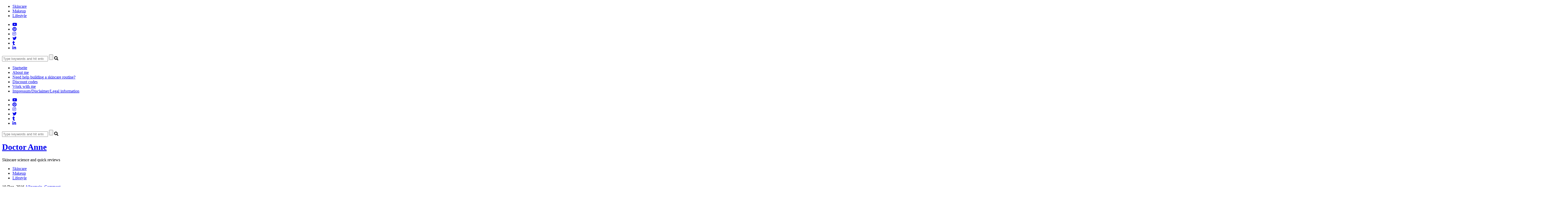

--- FILE ---
content_type: text/html; charset=UTF-8
request_url: https://www.web8.s114.goserver.host/dna-eye-renewal-science-and-doubts/
body_size: 21368
content:
<!DOCTYPE html>
<html lang="de">
<head>
<meta charset="UTF-8">
<meta name="viewport" content="width=device-width, initial-scale=1">
<link rel="profile" href="https://gmpg.org/xfn/11">
<link rel="pingback" href="https://www.doctoranne.de/xmlrpc.php">

<title>DNA Eye Renewal - Science and surprises - Doctor Anne</title>
<meta name='robots' content='max-image-preview:large' />
<link rel='dns-prefetch' href='//www.doctoranne.de' />
<link rel='dns-prefetch' href='//www.googletagmanager.com' />
<link rel='dns-prefetch' href='//fonts.googleapis.com' />
<link rel='dns-prefetch' href='//use.fontawesome.com' />
<link rel="alternate" type="application/rss+xml" title="Doctor Anne &raquo; Feed" href="https://www.doctoranne.de/feed/" />
<link rel="alternate" type="application/rss+xml" title="Doctor Anne &raquo; Kommentar-Feed" href="https://www.doctoranne.de/comments/feed/" />
<link rel="alternate" type="application/rss+xml" title="Doctor Anne &raquo; DNA Eye Renewal &#8211; Science and surprises-Kommentar-Feed" href="https://www.doctoranne.de/dna-eye-renewal-science-and-doubts/feed/" />
<link rel="alternate" title="oEmbed (JSON)" type="application/json+oembed" href="https://www.web8.s114.goserver.host/wp-json/oembed/1.0/embed?url=https%3A%2F%2Fwww.doctoranne.de%2Fdna-eye-renewal-science-and-doubts%2F" />
<link rel="alternate" title="oEmbed (XML)" type="text/xml+oembed" href="https://www.web8.s114.goserver.host/wp-json/oembed/1.0/embed?url=https%3A%2F%2Fwww.doctoranne.de%2Fdna-eye-renewal-science-and-doubts%2F&#038;format=xml" />
		<!-- This site uses the Google Analytics by ExactMetrics plugin v8.11.1 - Using Analytics tracking - https://www.exactmetrics.com/ -->
							<script src="//www.googletagmanager.com/gtag/js?id=G-2QW39JG6H2"  data-cfasync="false" data-wpfc-render="false" type="text/javascript" async></script>
			<script data-cfasync="false" data-wpfc-render="false" type="text/javascript">
				var em_version = '8.11.1';
				var em_track_user = true;
				var em_no_track_reason = '';
								var ExactMetricsDefaultLocations = {"page_location":"https:\/\/www.doctoranne.de\/dna-eye-renewal-science-and-doubts\/"};
								if ( typeof ExactMetricsPrivacyGuardFilter === 'function' ) {
					var ExactMetricsLocations = (typeof ExactMetricsExcludeQuery === 'object') ? ExactMetricsPrivacyGuardFilter( ExactMetricsExcludeQuery ) : ExactMetricsPrivacyGuardFilter( ExactMetricsDefaultLocations );
				} else {
					var ExactMetricsLocations = (typeof ExactMetricsExcludeQuery === 'object') ? ExactMetricsExcludeQuery : ExactMetricsDefaultLocations;
				}

								var disableStrs = [
										'ga-disable-G-2QW39JG6H2',
									];

				/* Function to detect opted out users */
				function __gtagTrackerIsOptedOut() {
					for (var index = 0; index < disableStrs.length; index++) {
						if (document.cookie.indexOf(disableStrs[index] + '=true') > -1) {
							return true;
						}
					}

					return false;
				}

				/* Disable tracking if the opt-out cookie exists. */
				if (__gtagTrackerIsOptedOut()) {
					for (var index = 0; index < disableStrs.length; index++) {
						window[disableStrs[index]] = true;
					}
				}

				/* Opt-out function */
				function __gtagTrackerOptout() {
					for (var index = 0; index < disableStrs.length; index++) {
						document.cookie = disableStrs[index] + '=true; expires=Thu, 31 Dec 2099 23:59:59 UTC; path=/';
						window[disableStrs[index]] = true;
					}
				}

				if ('undefined' === typeof gaOptout) {
					function gaOptout() {
						__gtagTrackerOptout();
					}
				}
								window.dataLayer = window.dataLayer || [];

				window.ExactMetricsDualTracker = {
					helpers: {},
					trackers: {},
				};
				if (em_track_user) {
					function __gtagDataLayer() {
						dataLayer.push(arguments);
					}

					function __gtagTracker(type, name, parameters) {
						if (!parameters) {
							parameters = {};
						}

						if (parameters.send_to) {
							__gtagDataLayer.apply(null, arguments);
							return;
						}

						if (type === 'event') {
														parameters.send_to = exactmetrics_frontend.v4_id;
							var hookName = name;
							if (typeof parameters['event_category'] !== 'undefined') {
								hookName = parameters['event_category'] + ':' + name;
							}

							if (typeof ExactMetricsDualTracker.trackers[hookName] !== 'undefined') {
								ExactMetricsDualTracker.trackers[hookName](parameters);
							} else {
								__gtagDataLayer('event', name, parameters);
							}
							
						} else {
							__gtagDataLayer.apply(null, arguments);
						}
					}

					__gtagTracker('js', new Date());
					__gtagTracker('set', {
						'developer_id.dNDMyYj': true,
											});
					if ( ExactMetricsLocations.page_location ) {
						__gtagTracker('set', ExactMetricsLocations);
					}
										__gtagTracker('config', 'G-2QW39JG6H2', {"forceSSL":"true","anonymize_ip":"true"} );
										window.gtag = __gtagTracker;										(function () {
						/* https://developers.google.com/analytics/devguides/collection/analyticsjs/ */
						/* ga and __gaTracker compatibility shim. */
						var noopfn = function () {
							return null;
						};
						var newtracker = function () {
							return new Tracker();
						};
						var Tracker = function () {
							return null;
						};
						var p = Tracker.prototype;
						p.get = noopfn;
						p.set = noopfn;
						p.send = function () {
							var args = Array.prototype.slice.call(arguments);
							args.unshift('send');
							__gaTracker.apply(null, args);
						};
						var __gaTracker = function () {
							var len = arguments.length;
							if (len === 0) {
								return;
							}
							var f = arguments[len - 1];
							if (typeof f !== 'object' || f === null || typeof f.hitCallback !== 'function') {
								if ('send' === arguments[0]) {
									var hitConverted, hitObject = false, action;
									if ('event' === arguments[1]) {
										if ('undefined' !== typeof arguments[3]) {
											hitObject = {
												'eventAction': arguments[3],
												'eventCategory': arguments[2],
												'eventLabel': arguments[4],
												'value': arguments[5] ? arguments[5] : 1,
											}
										}
									}
									if ('pageview' === arguments[1]) {
										if ('undefined' !== typeof arguments[2]) {
											hitObject = {
												'eventAction': 'page_view',
												'page_path': arguments[2],
											}
										}
									}
									if (typeof arguments[2] === 'object') {
										hitObject = arguments[2];
									}
									if (typeof arguments[5] === 'object') {
										Object.assign(hitObject, arguments[5]);
									}
									if ('undefined' !== typeof arguments[1].hitType) {
										hitObject = arguments[1];
										if ('pageview' === hitObject.hitType) {
											hitObject.eventAction = 'page_view';
										}
									}
									if (hitObject) {
										action = 'timing' === arguments[1].hitType ? 'timing_complete' : hitObject.eventAction;
										hitConverted = mapArgs(hitObject);
										__gtagTracker('event', action, hitConverted);
									}
								}
								return;
							}

							function mapArgs(args) {
								var arg, hit = {};
								var gaMap = {
									'eventCategory': 'event_category',
									'eventAction': 'event_action',
									'eventLabel': 'event_label',
									'eventValue': 'event_value',
									'nonInteraction': 'non_interaction',
									'timingCategory': 'event_category',
									'timingVar': 'name',
									'timingValue': 'value',
									'timingLabel': 'event_label',
									'page': 'page_path',
									'location': 'page_location',
									'title': 'page_title',
									'referrer' : 'page_referrer',
								};
								for (arg in args) {
																		if (!(!args.hasOwnProperty(arg) || !gaMap.hasOwnProperty(arg))) {
										hit[gaMap[arg]] = args[arg];
									} else {
										hit[arg] = args[arg];
									}
								}
								return hit;
							}

							try {
								f.hitCallback();
							} catch (ex) {
							}
						};
						__gaTracker.create = newtracker;
						__gaTracker.getByName = newtracker;
						__gaTracker.getAll = function () {
							return [];
						};
						__gaTracker.remove = noopfn;
						__gaTracker.loaded = true;
						window['__gaTracker'] = __gaTracker;
					})();
									} else {
										console.log("");
					(function () {
						function __gtagTracker() {
							return null;
						}

						window['__gtagTracker'] = __gtagTracker;
						window['gtag'] = __gtagTracker;
					})();
									}
			</script>
							<!-- / Google Analytics by ExactMetrics -->
		<!-- www.doctoranne.de is managing ads with Advanced Ads 2.0.16 – https://wpadvancedads.com/ --><script id="docto-ready">
			window.advanced_ads_ready=function(e,a){a=a||"complete";var d=function(e){return"interactive"===a?"loading"!==e:"complete"===e};d(document.readyState)?e():document.addEventListener("readystatechange",(function(a){d(a.target.readyState)&&e()}),{once:"interactive"===a})},window.advanced_ads_ready_queue=window.advanced_ads_ready_queue||[];		</script>
		<style id='wp-img-auto-sizes-contain-inline-css' type='text/css'>
img:is([sizes=auto i],[sizes^="auto," i]){contain-intrinsic-size:3000px 1500px}
/*# sourceURL=wp-img-auto-sizes-contain-inline-css */
</style>
<link rel='stylesheet' id='sbi_styles-css' href='https://www.doctoranne.de/wp-content/plugins/instagram-feed/css/sbi-styles.min.css?ver=6.10.0' type='text/css' media='all' />
<style id='wp-emoji-styles-inline-css' type='text/css'>

	img.wp-smiley, img.emoji {
		display: inline !important;
		border: none !important;
		box-shadow: none !important;
		height: 1em !important;
		width: 1em !important;
		margin: 0 0.07em !important;
		vertical-align: -0.1em !important;
		background: none !important;
		padding: 0 !important;
	}
/*# sourceURL=wp-emoji-styles-inline-css */
</style>
<style id='wp-block-library-inline-css' type='text/css'>
:root{--wp-block-synced-color:#7a00df;--wp-block-synced-color--rgb:122,0,223;--wp-bound-block-color:var(--wp-block-synced-color);--wp-editor-canvas-background:#ddd;--wp-admin-theme-color:#007cba;--wp-admin-theme-color--rgb:0,124,186;--wp-admin-theme-color-darker-10:#006ba1;--wp-admin-theme-color-darker-10--rgb:0,107,160.5;--wp-admin-theme-color-darker-20:#005a87;--wp-admin-theme-color-darker-20--rgb:0,90,135;--wp-admin-border-width-focus:2px}@media (min-resolution:192dpi){:root{--wp-admin-border-width-focus:1.5px}}.wp-element-button{cursor:pointer}:root .has-very-light-gray-background-color{background-color:#eee}:root .has-very-dark-gray-background-color{background-color:#313131}:root .has-very-light-gray-color{color:#eee}:root .has-very-dark-gray-color{color:#313131}:root .has-vivid-green-cyan-to-vivid-cyan-blue-gradient-background{background:linear-gradient(135deg,#00d084,#0693e3)}:root .has-purple-crush-gradient-background{background:linear-gradient(135deg,#34e2e4,#4721fb 50%,#ab1dfe)}:root .has-hazy-dawn-gradient-background{background:linear-gradient(135deg,#faaca8,#dad0ec)}:root .has-subdued-olive-gradient-background{background:linear-gradient(135deg,#fafae1,#67a671)}:root .has-atomic-cream-gradient-background{background:linear-gradient(135deg,#fdd79a,#004a59)}:root .has-nightshade-gradient-background{background:linear-gradient(135deg,#330968,#31cdcf)}:root .has-midnight-gradient-background{background:linear-gradient(135deg,#020381,#2874fc)}:root{--wp--preset--font-size--normal:16px;--wp--preset--font-size--huge:42px}.has-regular-font-size{font-size:1em}.has-larger-font-size{font-size:2.625em}.has-normal-font-size{font-size:var(--wp--preset--font-size--normal)}.has-huge-font-size{font-size:var(--wp--preset--font-size--huge)}.has-text-align-center{text-align:center}.has-text-align-left{text-align:left}.has-text-align-right{text-align:right}.has-fit-text{white-space:nowrap!important}#end-resizable-editor-section{display:none}.aligncenter{clear:both}.items-justified-left{justify-content:flex-start}.items-justified-center{justify-content:center}.items-justified-right{justify-content:flex-end}.items-justified-space-between{justify-content:space-between}.screen-reader-text{border:0;clip-path:inset(50%);height:1px;margin:-1px;overflow:hidden;padding:0;position:absolute;width:1px;word-wrap:normal!important}.screen-reader-text:focus{background-color:#ddd;clip-path:none;color:#444;display:block;font-size:1em;height:auto;left:5px;line-height:normal;padding:15px 23px 14px;text-decoration:none;top:5px;width:auto;z-index:100000}html :where(.has-border-color){border-style:solid}html :where([style*=border-top-color]){border-top-style:solid}html :where([style*=border-right-color]){border-right-style:solid}html :where([style*=border-bottom-color]){border-bottom-style:solid}html :where([style*=border-left-color]){border-left-style:solid}html :where([style*=border-width]){border-style:solid}html :where([style*=border-top-width]){border-top-style:solid}html :where([style*=border-right-width]){border-right-style:solid}html :where([style*=border-bottom-width]){border-bottom-style:solid}html :where([style*=border-left-width]){border-left-style:solid}html :where(img[class*=wp-image-]){height:auto;max-width:100%}:where(figure){margin:0 0 1em}html :where(.is-position-sticky){--wp-admin--admin-bar--position-offset:var(--wp-admin--admin-bar--height,0px)}@media screen and (max-width:600px){html :where(.is-position-sticky){--wp-admin--admin-bar--position-offset:0px}}

/*# sourceURL=wp-block-library-inline-css */
</style><style id='global-styles-inline-css' type='text/css'>
:root{--wp--preset--aspect-ratio--square: 1;--wp--preset--aspect-ratio--4-3: 4/3;--wp--preset--aspect-ratio--3-4: 3/4;--wp--preset--aspect-ratio--3-2: 3/2;--wp--preset--aspect-ratio--2-3: 2/3;--wp--preset--aspect-ratio--16-9: 16/9;--wp--preset--aspect-ratio--9-16: 9/16;--wp--preset--color--black: #000000;--wp--preset--color--cyan-bluish-gray: #abb8c3;--wp--preset--color--white: #ffffff;--wp--preset--color--pale-pink: #f78da7;--wp--preset--color--vivid-red: #cf2e2e;--wp--preset--color--luminous-vivid-orange: #ff6900;--wp--preset--color--luminous-vivid-amber: #fcb900;--wp--preset--color--light-green-cyan: #7bdcb5;--wp--preset--color--vivid-green-cyan: #00d084;--wp--preset--color--pale-cyan-blue: #8ed1fc;--wp--preset--color--vivid-cyan-blue: #0693e3;--wp--preset--color--vivid-purple: #9b51e0;--wp--preset--gradient--vivid-cyan-blue-to-vivid-purple: linear-gradient(135deg,rgb(6,147,227) 0%,rgb(155,81,224) 100%);--wp--preset--gradient--light-green-cyan-to-vivid-green-cyan: linear-gradient(135deg,rgb(122,220,180) 0%,rgb(0,208,130) 100%);--wp--preset--gradient--luminous-vivid-amber-to-luminous-vivid-orange: linear-gradient(135deg,rgb(252,185,0) 0%,rgb(255,105,0) 100%);--wp--preset--gradient--luminous-vivid-orange-to-vivid-red: linear-gradient(135deg,rgb(255,105,0) 0%,rgb(207,46,46) 100%);--wp--preset--gradient--very-light-gray-to-cyan-bluish-gray: linear-gradient(135deg,rgb(238,238,238) 0%,rgb(169,184,195) 100%);--wp--preset--gradient--cool-to-warm-spectrum: linear-gradient(135deg,rgb(74,234,220) 0%,rgb(151,120,209) 20%,rgb(207,42,186) 40%,rgb(238,44,130) 60%,rgb(251,105,98) 80%,rgb(254,248,76) 100%);--wp--preset--gradient--blush-light-purple: linear-gradient(135deg,rgb(255,206,236) 0%,rgb(152,150,240) 100%);--wp--preset--gradient--blush-bordeaux: linear-gradient(135deg,rgb(254,205,165) 0%,rgb(254,45,45) 50%,rgb(107,0,62) 100%);--wp--preset--gradient--luminous-dusk: linear-gradient(135deg,rgb(255,203,112) 0%,rgb(199,81,192) 50%,rgb(65,88,208) 100%);--wp--preset--gradient--pale-ocean: linear-gradient(135deg,rgb(255,245,203) 0%,rgb(182,227,212) 50%,rgb(51,167,181) 100%);--wp--preset--gradient--electric-grass: linear-gradient(135deg,rgb(202,248,128) 0%,rgb(113,206,126) 100%);--wp--preset--gradient--midnight: linear-gradient(135deg,rgb(2,3,129) 0%,rgb(40,116,252) 100%);--wp--preset--font-size--small: 13px;--wp--preset--font-size--medium: 20px;--wp--preset--font-size--large: 36px;--wp--preset--font-size--x-large: 42px;--wp--preset--spacing--20: 0.44rem;--wp--preset--spacing--30: 0.67rem;--wp--preset--spacing--40: 1rem;--wp--preset--spacing--50: 1.5rem;--wp--preset--spacing--60: 2.25rem;--wp--preset--spacing--70: 3.38rem;--wp--preset--spacing--80: 5.06rem;--wp--preset--shadow--natural: 6px 6px 9px rgba(0, 0, 0, 0.2);--wp--preset--shadow--deep: 12px 12px 50px rgba(0, 0, 0, 0.4);--wp--preset--shadow--sharp: 6px 6px 0px rgba(0, 0, 0, 0.2);--wp--preset--shadow--outlined: 6px 6px 0px -3px rgb(255, 255, 255), 6px 6px rgb(0, 0, 0);--wp--preset--shadow--crisp: 6px 6px 0px rgb(0, 0, 0);}:where(.is-layout-flex){gap: 0.5em;}:where(.is-layout-grid){gap: 0.5em;}body .is-layout-flex{display: flex;}.is-layout-flex{flex-wrap: wrap;align-items: center;}.is-layout-flex > :is(*, div){margin: 0;}body .is-layout-grid{display: grid;}.is-layout-grid > :is(*, div){margin: 0;}:where(.wp-block-columns.is-layout-flex){gap: 2em;}:where(.wp-block-columns.is-layout-grid){gap: 2em;}:where(.wp-block-post-template.is-layout-flex){gap: 1.25em;}:where(.wp-block-post-template.is-layout-grid){gap: 1.25em;}.has-black-color{color: var(--wp--preset--color--black) !important;}.has-cyan-bluish-gray-color{color: var(--wp--preset--color--cyan-bluish-gray) !important;}.has-white-color{color: var(--wp--preset--color--white) !important;}.has-pale-pink-color{color: var(--wp--preset--color--pale-pink) !important;}.has-vivid-red-color{color: var(--wp--preset--color--vivid-red) !important;}.has-luminous-vivid-orange-color{color: var(--wp--preset--color--luminous-vivid-orange) !important;}.has-luminous-vivid-amber-color{color: var(--wp--preset--color--luminous-vivid-amber) !important;}.has-light-green-cyan-color{color: var(--wp--preset--color--light-green-cyan) !important;}.has-vivid-green-cyan-color{color: var(--wp--preset--color--vivid-green-cyan) !important;}.has-pale-cyan-blue-color{color: var(--wp--preset--color--pale-cyan-blue) !important;}.has-vivid-cyan-blue-color{color: var(--wp--preset--color--vivid-cyan-blue) !important;}.has-vivid-purple-color{color: var(--wp--preset--color--vivid-purple) !important;}.has-black-background-color{background-color: var(--wp--preset--color--black) !important;}.has-cyan-bluish-gray-background-color{background-color: var(--wp--preset--color--cyan-bluish-gray) !important;}.has-white-background-color{background-color: var(--wp--preset--color--white) !important;}.has-pale-pink-background-color{background-color: var(--wp--preset--color--pale-pink) !important;}.has-vivid-red-background-color{background-color: var(--wp--preset--color--vivid-red) !important;}.has-luminous-vivid-orange-background-color{background-color: var(--wp--preset--color--luminous-vivid-orange) !important;}.has-luminous-vivid-amber-background-color{background-color: var(--wp--preset--color--luminous-vivid-amber) !important;}.has-light-green-cyan-background-color{background-color: var(--wp--preset--color--light-green-cyan) !important;}.has-vivid-green-cyan-background-color{background-color: var(--wp--preset--color--vivid-green-cyan) !important;}.has-pale-cyan-blue-background-color{background-color: var(--wp--preset--color--pale-cyan-blue) !important;}.has-vivid-cyan-blue-background-color{background-color: var(--wp--preset--color--vivid-cyan-blue) !important;}.has-vivid-purple-background-color{background-color: var(--wp--preset--color--vivid-purple) !important;}.has-black-border-color{border-color: var(--wp--preset--color--black) !important;}.has-cyan-bluish-gray-border-color{border-color: var(--wp--preset--color--cyan-bluish-gray) !important;}.has-white-border-color{border-color: var(--wp--preset--color--white) !important;}.has-pale-pink-border-color{border-color: var(--wp--preset--color--pale-pink) !important;}.has-vivid-red-border-color{border-color: var(--wp--preset--color--vivid-red) !important;}.has-luminous-vivid-orange-border-color{border-color: var(--wp--preset--color--luminous-vivid-orange) !important;}.has-luminous-vivid-amber-border-color{border-color: var(--wp--preset--color--luminous-vivid-amber) !important;}.has-light-green-cyan-border-color{border-color: var(--wp--preset--color--light-green-cyan) !important;}.has-vivid-green-cyan-border-color{border-color: var(--wp--preset--color--vivid-green-cyan) !important;}.has-pale-cyan-blue-border-color{border-color: var(--wp--preset--color--pale-cyan-blue) !important;}.has-vivid-cyan-blue-border-color{border-color: var(--wp--preset--color--vivid-cyan-blue) !important;}.has-vivid-purple-border-color{border-color: var(--wp--preset--color--vivid-purple) !important;}.has-vivid-cyan-blue-to-vivid-purple-gradient-background{background: var(--wp--preset--gradient--vivid-cyan-blue-to-vivid-purple) !important;}.has-light-green-cyan-to-vivid-green-cyan-gradient-background{background: var(--wp--preset--gradient--light-green-cyan-to-vivid-green-cyan) !important;}.has-luminous-vivid-amber-to-luminous-vivid-orange-gradient-background{background: var(--wp--preset--gradient--luminous-vivid-amber-to-luminous-vivid-orange) !important;}.has-luminous-vivid-orange-to-vivid-red-gradient-background{background: var(--wp--preset--gradient--luminous-vivid-orange-to-vivid-red) !important;}.has-very-light-gray-to-cyan-bluish-gray-gradient-background{background: var(--wp--preset--gradient--very-light-gray-to-cyan-bluish-gray) !important;}.has-cool-to-warm-spectrum-gradient-background{background: var(--wp--preset--gradient--cool-to-warm-spectrum) !important;}.has-blush-light-purple-gradient-background{background: var(--wp--preset--gradient--blush-light-purple) !important;}.has-blush-bordeaux-gradient-background{background: var(--wp--preset--gradient--blush-bordeaux) !important;}.has-luminous-dusk-gradient-background{background: var(--wp--preset--gradient--luminous-dusk) !important;}.has-pale-ocean-gradient-background{background: var(--wp--preset--gradient--pale-ocean) !important;}.has-electric-grass-gradient-background{background: var(--wp--preset--gradient--electric-grass) !important;}.has-midnight-gradient-background{background: var(--wp--preset--gradient--midnight) !important;}.has-small-font-size{font-size: var(--wp--preset--font-size--small) !important;}.has-medium-font-size{font-size: var(--wp--preset--font-size--medium) !important;}.has-large-font-size{font-size: var(--wp--preset--font-size--large) !important;}.has-x-large-font-size{font-size: var(--wp--preset--font-size--x-large) !important;}
/*# sourceURL=global-styles-inline-css */
</style>

<style id='classic-theme-styles-inline-css' type='text/css'>
/*! This file is auto-generated */
.wp-block-button__link{color:#fff;background-color:#32373c;border-radius:9999px;box-shadow:none;text-decoration:none;padding:calc(.667em + 2px) calc(1.333em + 2px);font-size:1.125em}.wp-block-file__button{background:#32373c;color:#fff;text-decoration:none}
/*# sourceURL=/wp-includes/css/classic-themes.min.css */
</style>
<link rel='stylesheet' id='gdpr-css' href='https://www.doctoranne.de/wp-content/plugins/gdpr/dist/css/public.css?ver=2.1.2' type='text/css' media='all' />
<link rel='stylesheet' id='video-embed-privacy-css' href='https://www.doctoranne.de/wp-content/plugins/video-embed-privacy/video-embed-privacy.css?ver=6.9' type='text/css' media='all' />
<link rel='stylesheet' id='mc4wp-form-themes-css' href='https://www.doctoranne.de/wp-content/plugins/mailchimp-for-wp/assets/css/form-themes.css?ver=4.11.1' type='text/css' media='all' />
<link rel='stylesheet' id='tptn-style-left-thumbs-css' href='https://www.doctoranne.de/wp-content/plugins/top-10/css/left-thumbs.min.css?ver=4.1.1' type='text/css' media='all' />
<style id='tptn-style-left-thumbs-inline-css' type='text/css'>

			.tptn-left-thumbs a {
				width: 150px;
				height: 150px;
				text-decoration: none;
			}
			.tptn-left-thumbs img {
				width: 150px;
				max-height: 150px;
				margin: auto;
			}
			.tptn-left-thumbs .tptn_title {
				width: 100%;
			}
			
/*# sourceURL=tptn-style-left-thumbs-inline-css */
</style>
<link rel='stylesheet' id='miramar_google_fonts-css' href='https://fonts.googleapis.com/css?family=Italiana%7CMontserrat%7CQuattrocento+Sans%3A400%2C400i%2C700%2C700i%7COswald%3A300%2C400&#038;ver=6.9' type='text/css' media='all' />
<link rel='stylesheet' id='miramar_reset-css' href='https://www.doctoranne.de/wp-content/themes/miramar/css/reset.css?ver=6.9' type='text/css' media='all' />
<link rel='stylesheet' id='miramar_elements-css' href='https://www.doctoranne.de/wp-content/themes/miramar/css/elements.css?ver=6.9' type='text/css' media='all' />
<link rel='stylesheet' id='miramar_emfont-css' href='https://www.doctoranne.de/wp-content/themes/miramar/css/emfont.css?ver=6.9' type='text/css' media='all' />
<link rel='stylesheet' id='miramar_superfish-css' href='https://www.doctoranne.de/wp-content/themes/miramar/css/superfish.css?ver=6.9' type='text/css' media='all' />
<link rel='stylesheet' id='FontAwesome-css' href='https://use.fontawesome.com/releases/v5.15.1/css/all.css?ver=6.9' type='text/css' media='all' />
<link rel='stylesheet' id='miramar-style-css' href='https://www.doctoranne.de/wp-content/themes/miramar/style.css?ver=6.9' type='text/css' media='all' />
<script type="text/javascript" src="https://www.doctoranne.de/wp-content/plugins/google-analytics-dashboard-for-wp/assets/js/frontend-gtag.min.js?ver=8.11.1" id="exactmetrics-frontend-script-js" async="async" data-wp-strategy="async"></script>
<script data-cfasync="false" data-wpfc-render="false" type="text/javascript" id='exactmetrics-frontend-script-js-extra'>/* <![CDATA[ */
var exactmetrics_frontend = {"js_events_tracking":"true","download_extensions":"zip,mp3,mpeg,pdf,docx,pptx,xlsx,rar","inbound_paths":"[{\"path\":\"\\\/go\\\/\",\"label\":\"affiliate\"},{\"path\":\"\\\/recommend\\\/\",\"label\":\"affiliate\"}]","home_url":"https:\/\/www.doctoranne.de","hash_tracking":"false","v4_id":"G-2QW39JG6H2"};/* ]]> */
</script>
<script type="text/javascript" src="https://www.doctoranne.de/wp-includes/js/jquery/jquery.min.js?ver=3.7.1" id="jquery-core-js"></script>
<script type="text/javascript" src="https://www.doctoranne.de/wp-includes/js/jquery/jquery-migrate.min.js?ver=3.4.1" id="jquery-migrate-js"></script>
<script type="text/javascript" id="gdpr-js-extra">
/* <![CDATA[ */
var GDPR = {"ajaxurl":"https://www.doctoranne.de/wp-admin/admin-ajax.php","logouturl":"","i18n":{"aborting":"Aborting","logging_out":"You are being logged out.","continue":"Continue","cancel":"Cancel","ok":"OK","close_account":"Close your account?","close_account_warning":"Your account will be closed and all data will be permanently deleted and cannot be recovered. Are you sure?","are_you_sure":"Are you sure?","policy_disagree":"By disagreeing you will no longer have access to our site and will be logged out."},"is_user_logged_in":"","refresh":"1"};
//# sourceURL=gdpr-js-extra
/* ]]> */
</script>
<script type="text/javascript" src="https://www.doctoranne.de/wp-content/plugins/gdpr/dist/js/public.js?ver=2.1.2" id="gdpr-js"></script>
<script type="text/javascript" src="https://www.doctoranne.de/wp-content/themes/miramar/js/modernizr.custom.js?ver=1.1" id="modernizr-js"></script>

<!-- Google Tag (gtac.js) durch Site-Kit hinzugefügt -->
<!-- Von Site Kit hinzugefügtes Google-Analytics-Snippet -->
<script type="text/javascript" src="https://www.googletagmanager.com/gtag/js?id=G-2QW39JG6H2" id="google_gtagjs-js" async></script>
<script type="text/javascript" id="google_gtagjs-js-after">
/* <![CDATA[ */
window.dataLayer = window.dataLayer || [];function gtag(){dataLayer.push(arguments);}
gtag("set","linker",{"domains":["www.doctoranne.de"]});
gtag("js", new Date());
gtag("set", "developer_id.dZTNiMT", true);
gtag("config", "G-2QW39JG6H2");
//# sourceURL=google_gtagjs-js-after
/* ]]> */
</script>
<link rel="https://api.w.org/" href="https://www.web8.s114.goserver.host/wp-json/" /><link rel="alternate" title="JSON" type="application/json" href="https://www.web8.s114.goserver.host/wp-json/wp/v2/posts/2796" /><link rel="EditURI" type="application/rsd+xml" title="RSD" href="https://www.doctoranne.de/xmlrpc.php?rsd" />
<meta name="generator" content="WordPress 6.9" />
<link rel='shortlink' href='https://www.doctoranne.de/?p=2796' />
<meta name="generator" content="Site Kit by Google 1.170.0" />
<!-- Durch Site Kit hinzugefügte Google AdSense Metatags -->
<meta name="google-adsense-platform-account" content="ca-host-pub-2644536267352236">
<meta name="google-adsense-platform-domain" content="sitekit.withgoogle.com">
<!-- Beende durch Site Kit hinzugefügte Google AdSense Metatags -->
<link rel="canonical" href="https://www.web8.s114.goserver.host/dna-eye-renewal-science-and-doubts/" />
<meta name="description" content="DNA Eye Renewal - a cream that claims to actively repair DNA. Get the scientific background, the ingredients and my thoughts right here." /><meta name="title" content="DNA Eye Renewal - Science and surprises - Doctor Anne" /><link rel="icon" href="https://www.doctoranne.de/wp-content/uploads/2015/11/cropped-Header-final1-32x32.jpg" sizes="32x32" />
<link rel="icon" href="https://www.doctoranne.de/wp-content/uploads/2015/11/cropped-Header-final1-192x192.jpg" sizes="192x192" />
<link rel="apple-touch-icon" href="https://www.doctoranne.de/wp-content/uploads/2015/11/cropped-Header-final1-180x180.jpg" />
<meta name="msapplication-TileImage" content="https://www.doctoranne.de/wp-content/uploads/2015/11/cropped-Header-final1-270x270.jpg" />
<!--WPMS Google Analytics universal tracking js code - https://wordpress.org/plugins/wp-meta-seo/ -->
<script>
    (function (i, s, o, g, r, a, m) {
        i['GoogleAnalyticsObject'] = r;
        i[r] = i[r] || function () {
            (i[r].q = i[r].q || []).push(arguments)
        }, i[r].l = 1 * new Date();
        a = s.createElement(o),
            m = s.getElementsByTagName(o)[0];
        a.async = 1;
        a.src = g;
        m.parentNode.insertBefore(a, m)
    })(window, document, 'script', '//www.google-analytics.com/analytics.js', 'ga');
    ga('create', 'UA-56588622-1', 'auto');
    ga('send', 'pageview');
</script>
<!--End WPMS Google Analytics universal tracking js code--><link rel='stylesheet' id='shariffcss-css' href='https://www.doctoranne.de/wp-content/plugins/shariff/css/shariff.min.css?ver=4.6.15' type='text/css' media='all' />
</head>

<body class="wp-singular post-template-default single single-post postid-2796 single-format-standard wp-theme-miramar miramar aa-prefix-docto-">
<div id="page" class="site">
	<a class="skip-link screen-reader-text" href="#content">Skip to content</a>

			<nav id="scroll-navigation" class=" " role="navigation">
			<div class="wrap">
				<ul id="primary-menu-scroll" class="sf-menu primary-menu"><li id="menu-item-6128" class="menu-item menu-item-type-taxonomy menu-item-object-category menu-item-6128"><a href="https://www.doctoranne.de/category/skincare/">Skincare</a></li>
<li id="menu-item-6127" class="menu-item menu-item-type-taxonomy menu-item-object-category menu-item-6127"><a href="https://www.doctoranne.de/category/makeup/">Makeup</a></li>
<li id="menu-item-6129" class="menu-item menu-item-type-taxonomy menu-item-object-category menu-item-6129"><a href="https://www.doctoranne.de/category/lifestyle/">Lifestyle</a></li>
</ul>				
				
<ul class="social-menu">
	<li><a href="https://www.youtube.com/channel/UCEjhYHT0AjCPaE4vTNfaK7A" target="_blank"><i class="fab fa-youtube"></i></a></li><li><a href="https://www.pinterest.de/lindalibraloca/" target="_blank"><i class="fab fa-pinterest"></i></a></li><li><a href="http://www.instagram.com/doctoranne_" target="_blank"><i class="fab fa-instagram"></i></a></li><li><a href="https://twitter.com/@doctoranne_" target="_blank"><i class="fab fa-twitter"></i></a></li><li><a href="https://www.tumblr.com/blog/lindalibraloca" target="_blank"><i class="fab fa-tumblr"></i></a></li><li><a href="https://www.linkedin.com/in/anne-kühn-b29056156/" target="_blank"><i class="fab fa-linkedin-in"></i></a></li></ul><!-- .social-menu -->

				
									<div id="sb-scroll" class="sb-search search">
												<form method="get" class="search-form" id="search-form-1" action="https://www.doctoranne.de/">
							<input class="sb-search-input" type="search" placeholder="Type keywords and hit enter" name="s" id="search-text-1" />
							<input class="sb-search-submit search-submit button" type="submit" value="" name="submit" id="search-submit-1">
							<span class="sb-icon-search fa fa-search"></span>
						</form><!-- .search-form -->
					</div><!-- #sb-search -->
							</div>
		</nav>
	

	
		<nav id="top-navigation" class="wrap flex " role="navigation">
			<ul id="top-menu" class="menu"><li id="menu-item-1580" class="menu-item menu-item-type-custom menu-item-object-custom menu-item-1580"><a href="http://www.web8.s114.goserver.host/">Startseite</a></li>
<li id="menu-item-1581" class="menu-item menu-item-type-post_type menu-item-object-page menu-item-1581"><a href="https://www.doctoranne.de/about-me/">About me</a></li>
<li id="menu-item-11905" class="menu-item menu-item-type-post_type menu-item-object-page menu-item-11905"><a href="https://www.doctoranne.de/need-help-building-a-skincare-routine-then-click-here/">Need help building a skincare routine?</a></li>
<li id="menu-item-8650" class="menu-item menu-item-type-post_type menu-item-object-page menu-item-8650"><a href="https://www.doctoranne.de/discount-codes/">Discount codes</a></li>
<li id="menu-item-2269" class="menu-item menu-item-type-post_type menu-item-object-page menu-item-2269"><a href="https://www.doctoranne.de/work-with-me-2/">Work with me</a></li>
<li id="menu-item-1582" class="menu-item menu-item-type-post_type menu-item-object-page menu-item-1582"><a href="https://www.doctoranne.de/kuhn-drechslerweg-29-mainz-0151/">Impressum/Disclaimer/Legal information</a></li>
</ul>			
			
<ul class="social-menu">
	<li><a href="https://www.youtube.com/channel/UCEjhYHT0AjCPaE4vTNfaK7A" target="_blank"><i class="fab fa-youtube"></i></a></li><li><a href="https://www.pinterest.de/lindalibraloca/" target="_blank"><i class="fab fa-pinterest"></i></a></li><li><a href="http://www.instagram.com/doctoranne_" target="_blank"><i class="fab fa-instagram"></i></a></li><li><a href="https://twitter.com/@doctoranne_" target="_blank"><i class="fab fa-twitter"></i></a></li><li><a href="https://www.tumblr.com/blog/lindalibraloca" target="_blank"><i class="fab fa-tumblr"></i></a></li><li><a href="https://www.linkedin.com/in/anne-kühn-b29056156/" target="_blank"><i class="fab fa-linkedin-in"></i></a></li></ul><!-- .social-menu -->

 
			
							<div id="sb-search" class="sb-search search">
										<form method="get" class="search-form" id="search-form-2" action="https://www.doctoranne.de/">
						<input class="sb-search-input" type="search" placeholder="Type keywords and hit enter" name="s" id="search-text-2" />
						<input class="sb-search-submit search-submit button" type="submit" value="" name="submit" id="search-submit-2">
						<span class="sb-icon-search fa fa-search"></span>
					</form><!-- .search-form -->
				</div><!-- #sb-search -->
					</nav><!-- #top-navigation -->
		
	
	<header id="masthead" class="site-header wrap" role="banner">

					<h1 class="site-title-text">
				<a href="https://www.doctoranne.de/" rel="home">
					Doctor Anne				</a>
			</h1>
					<p class="site-description">Skincare science and quick reviews</p>
		
		<nav id="site-navigation" class="main-navigation" role="navigation">
			<ul id="primary-menu" class="sf-menu primary-menu"><li class="menu-item menu-item-type-taxonomy menu-item-object-category menu-item-6128"><a href="https://www.doctoranne.de/category/skincare/">Skincare</a></li>
<li class="menu-item menu-item-type-taxonomy menu-item-object-category menu-item-6127"><a href="https://www.doctoranne.de/category/makeup/">Makeup</a></li>
<li class="menu-item menu-item-type-taxonomy menu-item-object-category menu-item-6129"><a href="https://www.doctoranne.de/category/lifestyle/">Lifestyle</a></li>
</ul>		</nav><!-- #site-navigation -->
	</header><!-- #masthead -->

	<div id="content" class="site-content">

	<div id="single-post" class="content-area">
		<main id="main" class="site-main" role="main">
		
			<div id="single-post-container" class="wrap">

				
<article id="post-2796" class="post-single post-2796 post type-post status-publish format-standard has-post-thumbnail hentry category-allgemein tag-beauty tag-dna-renewal tag-eyecream tag-hautpflege tag-mature-skin tag-reife-haut tag-review tag-skincare">
	
	<div class="entry-meta">
					<span class="posted-on">
				19 Dez. 2016			</span>
		
				<span class="post-category">
			<a href="https://www.doctoranne.de/category/allgemein/" title="View all posts in Allgemein" >Allgemein</a> 		</span>
		
		<span class="comments-link"><a href="https://www.doctoranne.de/dna-eye-renewal-science-and-doubts/#respond"><span class="dsq-postid" data-dsqidentifier="2796 http://www.web8.s114.goserver.host/?p=2796"><i class="fa fa-comment-o"></i> Comment</span></a></span>	</div><!-- .entry-meta -->
	
	<header class="entry-header">
		<h1 class="entry-title">DNA Eye Renewal &#8211; Science and surprises</h1>	</header><!-- .entry-header -->

	<div class="entry-content">
		<p>If you are a regular reader here, you will know that my skincare reviews require a lot of work. Not only do I try to be as detailed as possible in describing my experience, but I do research the ingredients and claims behind them as well. It helps a lot that I have access to medical databases, because, quite frankly, the &#8222;scientific&#8220; claims on a brands website are ridiculous.</p>
<p>&nbsp;</p>
<figure id="attachment_2797" aria-describedby="caption-attachment-2797" style="width: 4357px" class="wp-caption aligncenter"><a href="http://www.web8.s114.goserver.host/wp-content/uploads/2016/11/DNA-Eye-Renewal-1-von-2.jpg"><img fetchpriority="high" decoding="async" class="size-full wp-image-2797" src="http://www.web8.s114.goserver.host/wp-content/uploads/2016/11/DNA-Eye-Renewal-1-von-2.jpg" alt="DNA Eye Renewal eye cream" width="4357" height="3423" srcset="https://www.doctoranne.de/wp-content/uploads/2016/11/DNA-Eye-Renewal-1-von-2.jpg 4357w, https://www.doctoranne.de/wp-content/uploads/2016/11/DNA-Eye-Renewal-1-von-2-300x236.jpg 300w, https://www.doctoranne.de/wp-content/uploads/2016/11/DNA-Eye-Renewal-1-von-2-768x603.jpg 768w, https://www.doctoranne.de/wp-content/uploads/2016/11/DNA-Eye-Renewal-1-von-2-1024x804.jpg 1024w" sizes="(max-width: 4357px) 100vw, 4357px" /></a><figcaption id="caption-attachment-2797" class="wp-caption-text">DNA Eye Renewal eye cream</figcaption></figure>
<p>&nbsp;</p>
<p>When starting my review on the DNA Eye Renewal, I already had an opinion on the cream and its claims to repair DNA, and I was in proper ranting mood. But then I did the research. The medical one. The one on the claim of topically applied DNA repairing enzymes. And guess what: They work. Scientifically proven, they do work in reducing the incidence of skin cancer while en passant undoing sun damage like wrinkles and hyper pigmentation.</p>
<p>But does that mean that I will urge you all to go out and buy the DNA Eye Renewal eye cream? Let´s see.</p>
<p><span id="more-2796"></span></p>
<p>&nbsp;</p>
<h3><u>What DNA Renewal claims:</u></h3>
<p>DNA EYE RENEWAL revitalizes delicate eye area concerns targeting dark circles, puffiness, fine lines and crow&#8217;s feet. This potent, yet easy to absorb lightweight lotion strengthens the skin&#8217;s matrix to plump and firm. Noticeable reduces and delays signs of aging around the eyes.</p>
<p>This multi-faceted, quick-absorbing formula targets immediate eye area concerns (dark circles, puffiness, fine lines, crow’s feet) and combats intrinsic aging factors to rejuvenate delicate under eye skin.</p>
<p>&nbsp;</p>
<h3><u>Facts:</u></h3>
<p><u>Prize and size</u></p>
<p>One tube contains 20 ml and retails for 44 GBP on <a href="https://www.cultbeauty.co.uk/dna-renewal-dna-eye-renewal.html" target="_blank" rel="nofollow noopener">Cult Beauty</a>. That is around 52 € or 55 $. There are other websites that sell it for up to 70 $. I have been using it for three months now and there is still product left.</p>
<p>&nbsp;</p>
<figure id="attachment_2798" aria-describedby="caption-attachment-2798" style="width: 6000px" class="wp-caption aligncenter"><a href="http://www.web8.s114.goserver.host/wp-content/uploads/2016/11/DNA-Eye-Renewal-2-von-2.jpg"><img decoding="async" class="size-full wp-image-2798" src="http://www.web8.s114.goserver.host/wp-content/uploads/2016/11/DNA-Eye-Renewal-2-von-2.jpg" alt="DNA Eye Renewal eye cream" width="6000" height="4000" srcset="https://www.doctoranne.de/wp-content/uploads/2016/11/DNA-Eye-Renewal-2-von-2.jpg 6000w, https://www.doctoranne.de/wp-content/uploads/2016/11/DNA-Eye-Renewal-2-von-2-300x200.jpg 300w, https://www.doctoranne.de/wp-content/uploads/2016/11/DNA-Eye-Renewal-2-von-2-768x512.jpg 768w, https://www.doctoranne.de/wp-content/uploads/2016/11/DNA-Eye-Renewal-2-von-2-1024x683.jpg 1024w" sizes="(max-width: 6000px) 100vw, 6000px" /></a><figcaption id="caption-attachment-2798" class="wp-caption-text">DNA Eye Renewal eye cream</figcaption></figure>
<p>&nbsp;</p>
<p><u>Texture and smell</u></p>
<p>The cream is very light and runny as you can see in the picture above. It feels like water on the skin, refreshing and easily absorbed. I had no issues with makeup application after using this.</p>
<p>&nbsp;</p>
<p><u>Application and effects</u></p>
<p>One pump is enough for both eyes. The cream glides around the eye without dragging and absorbs quickly. My dark circles are still the same they were when I started using the cream, but then again I still have two small children that won&#8217;t let me sleep through the night. Likewise I did not see a visible reduction in fine lines and hyper pigmentation, at least not more than I have seen with any other hydrating eye cream.</p>
<p>&nbsp;</p>
<p>&nbsp;</p>
<p>&nbsp;</p>
<details>
<summary>Favorable ingredients</summary>
<ul>
<li><span style="text-decoration: underline;">Glycerin:</span> Hydrating</li>
<li><span style="text-decoration: underline;">Sodium Hyaluronate:</span> Hydrating</li>
<li><span style="text-decoration: underline;">Bisabolol:</span> Hydrating</li>
<li><span style="text-decoration: underline;">Cocos Nucifera (Coconut) Oil:</span> Rich in fatty acids and vitamin E</li>
<li><span style="text-decoration: underline;">Gardenia Tahiensis Flower:</span> Soothing, anti-inflammatory</li>
<li><span style="text-decoration: underline;">Hydrogenated Olive Oil:</span> Moisturizing, rich in antioxidants</li>
<li><span style="text-decoration: underline;">Tocopherol Acetate:</span> Vitamin E, antioxidant</li>
<li><span style="text-decoration: underline;">Lavandula Stoechas Extract:</span> claims to have a botox like effect</li>
<li><span style="text-decoration: underline;">Arabidopsis Thaliana Extract:</span> DNA repairing enzymes</li>
<li><span style="text-decoration: underline;">Rosmariunus Officinalis (Rosemary) Leaf Extract:</span> Soothing</li>
<li><span style="text-decoration: underline;">Matrixyl 3000:</span> Claims to stimulate collagen</li>
<li><span style="text-decoration: underline;">Plankton Extract:</span> Rich in antioxidants</li>
<li><span style="text-decoration: underline;">Beta-Glucan:</span> Hydrating</li>
<li><span style="text-decoration: underline;">Epilobium Augustifolium (Canadian Willowherb):</span> Soothing</li>
<li><span style="text-decoration: underline;">Flower/Leaf/Stem Extract:</span> Antioxidants</li>
</ul>
</details>
<details>
<summary>Unfavorable Ingredients</summary>
<ul>
<li><span style="text-decoration: underline;">Petrolatum:</span> Mineral Oil</li>
<li><span style="text-decoration: underline;">Silicones:</span> I don&#8217;t mind them at all, but some people claim they break them out.</li>
<li><span style="text-decoration: underline;">Linalool:</span> potentially irritant, naturally occurring in essential oils</li>
</ul>
</details>
<p>&nbsp;</p>
<p>&nbsp;</p>
<h3><u>Does it live up to its claims?</u></h3>
<p>Most of them.</p>
<p>It is lightweight, easily absorbed and contains anti-aging and hydrating ingredients. It does work on my fine lines, but it did not work on my dark circles (don&#8217;t know how it could, to be honest) and I have no idea if it delayed further aging. I would have needed to apply it to one eye only to judge that.</p>
<p>&nbsp;</p>
<h3><u>Would I repurchase?</u></h3>
<p>No.</p>
<p>The thought of DNA repairing enzymes intrigues me, but as there is no information on the actual concentration of enzymes in the cream, I am not sure if this is the cream that will work similar to the ones used in research. And after pondering it for a while I personally would not repurchase.</p>
<p>&nbsp;</p>
<h3><u>Who do I recommend it to?</u></h3>
<p>For the first time since starting these reviews, I have no recommendation. But I will link you a letter of warning from the FDA, written in 2015, <a href="http://www.fda.gov/ICECI/EnforcementActions/WarningLetters/ucm439818.htm" target="_blank" rel="nofollow noopener">here</a>. It by no means indicates that this product is dangerous for your health. It simply states that a product with these claims needs to be approved as a new drug before contribution. Which, to my knowledge, has not happened yet.</p>
<p>&nbsp;</p>
<h5><em>All products were purchased with my own money and all opinions are honest and my own. Some links used above may be affiliate links.</em></h5>
<h5><em>This is not a sponsored blogpost.</em></h5>
<p>&nbsp;</p>
<p><span style="border-top-left-radius: 2px; border-top-right-radius: 2px; border-bottom-right-radius: 2px; border-bottom-left-radius: 2px; text-indent: 20px; width: auto; padding: 0px 4px 0px 0px; text-align: center; font-style: normal; font-variant-caps: normal; font-weight: bold; font-size: 11px; line-height: 20px; font-family: 'Helvetica Neue', Helvetica, sans-serif; color: #ffffff; background-image: url(data:image/svg+xml; base64,[base64]); background-size: 14px 14px; background-color: #bd081c; position: absolute; opacity: 1; z-index: 8675309; display: none; cursor: pointer; border: none; -webkit-font-smoothing: antialiased; top: 236px; left: 20px; background-position: 3px 50%; background-repeat: no-repeat no-repeat;">Merken</span><span style="border-top-left-radius: 2px; border-top-right-radius: 2px; border-bottom-right-radius: 2px; border-bottom-left-radius: 2px; text-indent: 20px; width: auto; padding: 0px 4px 0px 0px; text-align: center; font-style: normal; font-variant-caps: normal; font-weight: bold; font-size: 11px; line-height: 20px; font-family: 'Helvetica Neue', Helvetica, sans-serif; color: #ffffff; background-image: url(data:image/svg+xml; base64,[base64]); background-size: 14px 14px; background-color: #bd081c; position: absolute; opacity: 1; z-index: 8675309; display: none; cursor: pointer; border: none; -webkit-font-smoothing: antialiased; top: 236px; left: 20px; background-position: 3px 50%; background-repeat: no-repeat no-repeat;">Merken</span></p>
<p><span style="border-top-left-radius: 2px; border-top-right-radius: 2px; border-bottom-right-radius: 2px; border-bottom-left-radius: 2px; text-indent: 20px; width: auto; padding: 0px 4px 0px 0px; text-align: center; font-style: normal; font-variant-caps: normal; font-weight: bold; font-stretch: normal; font-size: 11px; line-height: 20px; font-family: 'Helvetica Neue', Helvetica, sans-serif; color: #ffffff; background-image: url(data:image/svg+xml; base64,[base64]); background-size: 14px 14px; background-color: #bd081c; position: absolute; opacity: 1; z-index: 8675309; display: none; cursor: pointer; border: none; -webkit-font-smoothing: antialiased; background-position: 3px 50%; background-repeat: no-repeat no-repeat;">Merken</span><span style="border-top-left-radius: 2px; border-top-right-radius: 2px; border-bottom-right-radius: 2px; border-bottom-left-radius: 2px; text-indent: 20px; width: auto; padding: 0px 4px 0px 0px; text-align: center; font-style: normal; font-variant-caps: normal; font-weight: bold; font-stretch: normal; font-size: 11px; line-height: 20px; font-family: 'Helvetica Neue', Helvetica, sans-serif; color: #ffffff; background-image: url(data:image/svg+xml; base64,[base64]); background-size: 14px 14px; background-color: #bd081c; position: absolute; opacity: 1; z-index: 8675309; display: none; cursor: pointer; border: none; -webkit-font-smoothing: antialiased; background-position: 3px 50%; background-repeat: no-repeat no-repeat;">Merken</span></p>
<div class="shariff shariff-align-flex-start shariff-widget-align-flex-start" data-services="facebook%7Cpinterest" data-url="https%3A%2F%2Fwww.doctoranne.de%2Fdna-eye-renewal-science-and-doubts%2F" data-timestamp="1510869717" data-backendurl="https://www.doctoranne.de/wp-json/shariff/v1/share_counts?"><ul class="shariff-buttons theme-default orientation-horizontal buttonsize-medium"><li class="shariff-button twitter shariff-nocustomcolor" style="background-color:#595959"><a href="https://twitter.com/share?url=https%3A%2F%2Fwww.doctoranne.de%2Fdna-eye-renewal-science-and-doubts%2F&text=DNA%20Eye%20Renewal%20%E2%80%93%20Science%20and%20surprises&via=LindaLibraLoca" title="Share on X" aria-label="Share on X" role="button" rel="noopener nofollow" class="shariff-link" style="; background-color:#000; color:#fff" target="_blank"><span class="shariff-icon" style=""><svg width="32px" height="20px" xmlns="http://www.w3.org/2000/svg" viewBox="0 0 24 24"><path fill="#000" d="M14.258 10.152L23.176 0h-2.113l-7.747 8.813L7.133 0H0l9.352 13.328L0 23.973h2.113l8.176-9.309 6.531 9.309h7.133zm-2.895 3.293l-.949-1.328L2.875 1.56h3.246l6.086 8.523.945 1.328 7.91 11.078h-3.246zm0 0"/></svg></span><span class="shariff-text">share</span>&nbsp;</a></li><li class="shariff-button facebook shariff-nocustomcolor" style="background-color:#4273c8"><a href="https://www.facebook.com/sharer/sharer.php?u=https%3A%2F%2Fwww.doctoranne.de%2Fdna-eye-renewal-science-and-doubts%2F" title="Share on Facebook" aria-label="Share on Facebook" role="button" rel="nofollow" class="shariff-link" style="; background-color:#3b5998; color:#fff" target="_blank"><span class="shariff-icon" style=""><svg width="32px" height="20px" xmlns="http://www.w3.org/2000/svg" viewBox="0 0 18 32"><path fill="#3b5998" d="M17.1 0.2v4.7h-2.8q-1.5 0-2.1 0.6t-0.5 1.9v3.4h5.2l-0.7 5.3h-4.5v13.6h-5.5v-13.6h-4.5v-5.3h4.5v-3.9q0-3.3 1.9-5.2t5-1.8q2.6 0 4.1 0.2z"/></svg></span><span class="shariff-text">share</span>&nbsp;</a></li><li class="shariff-button pinterest shariff-nocustomcolor" style="background-color:#e70f18"><a href="https://www.pinterest.com/pin/create/link/?url=https%3A%2F%2Fwww.doctoranne.de%2Fdna-eye-renewal-science-and-doubts%2F&media=https%3A%2F%2Fwww.doctoranne.de%2Fwp-content%2Fuploads%2F2016%2F11%2FDNA-Eye-Renewal-1-von-2.jpg&description=DNA%20Eye%20Renewal%20%E2%80%93%20Science%20and%20surprises" title="Pin it on Pinterest" aria-label="Pin it on Pinterest" role="button" rel="noopener nofollow" class="shariff-link" style="; background-color:#cb2027; color:#fff" target="_blank"><span class="shariff-icon" style=""><svg width="32px" height="20px" xmlns="http://www.w3.org/2000/svg" viewBox="0 0 27 32"><path fill="#cb2027" d="M27.4 16q0 3.7-1.8 6.9t-5 5-6.9 1.9q-2 0-3.9-0.6 1.1-1.7 1.4-2.9 0.2-0.6 1-3.8 0.4 0.7 1.3 1.2t2 0.5q2.1 0 3.8-1.2t2.7-3.4 0.9-4.8q0-2-1.1-3.8t-3.1-2.9-4.5-1.2q-1.9 0-3.5 0.5t-2.8 1.4-2 2-1.2 2.3-0.4 2.4q0 1.9 0.7 3.3t2.1 2q0.5 0.2 0.7-0.4 0-0.1 0.1-0.5t0.2-0.5q0.1-0.4-0.2-0.8-0.9-1.1-0.9-2.7 0-2.7 1.9-4.6t4.9-2q2.7 0 4.2 1.5t1.5 3.8q0 3-1.2 5.2t-3.1 2.1q-1.1 0-1.7-0.8t-0.4-1.9q0.1-0.6 0.5-1.7t0.5-1.8 0.2-1.4q0-0.9-0.5-1.5t-1.4-0.6q-1.1 0-1.9 1t-0.8 2.6q0 1.3 0.4 2.2l-1.8 7.5q-0.3 1.2-0.2 3.2-3.7-1.6-6-5t-2.3-7.6q0-3.7 1.9-6.9t5-5 6.9-1.9 6.9 1.9 5 5 1.8 6.9z"/></svg></span><span class="shariff-text">save</span>&nbsp;</a></li><li class="shariff-button linkedin shariff-nocustomcolor" style="background-color:#1488bf"><a href="https://www.linkedin.com/sharing/share-offsite/?url=https%3A%2F%2Fwww.doctoranne.de%2Fdna-eye-renewal-science-and-doubts%2F" title="Share on LinkedIn" aria-label="Share on LinkedIn" role="button" rel="noopener nofollow" class="shariff-link" style="; background-color:#0077b5; color:#fff" target="_blank"><span class="shariff-icon" style=""><svg width="32px" height="20px" xmlns="http://www.w3.org/2000/svg" viewBox="0 0 27 32"><path fill="#0077b5" d="M6.2 11.2v17.7h-5.9v-17.7h5.9zM6.6 5.7q0 1.3-0.9 2.2t-2.4 0.9h0q-1.5 0-2.4-0.9t-0.9-2.2 0.9-2.2 2.4-0.9 2.4 0.9 0.9 2.2zM27.4 18.7v10.1h-5.9v-9.5q0-1.9-0.7-2.9t-2.3-1.1q-1.1 0-1.9 0.6t-1.2 1.5q-0.2 0.5-0.2 1.4v9.9h-5.9q0-7.1 0-11.6t0-5.3l0-0.9h5.9v2.6h0q0.4-0.6 0.7-1t1-0.9 1.6-0.8 2-0.3q3 0 4.9 2t1.9 6z"/></svg></span><span class="shariff-text">share</span>&nbsp;</a></li><li class="shariff-button mix shariff-nocustomcolor" style="background-color:#FFB27A"><a href="https://mix.com/add?url=https%3A%2F%2Fwww.doctoranne.de%2Fdna-eye-renewal-science-and-doubts%2F" title="Share on Mix" aria-label="Share on Mix" role="button" rel="noopener nofollow" class="shariff-link" style="; background-color:#ff8226; color:#fff" target="_blank"><span class="shariff-icon" style=""><svg width="32px" height="20px" xmlns="http://www.w3.org/2000/svg" viewBox="0 0 448 512"><path fill="#ff8226" d="M0 64v348.9c0 56.2 88 58.1 88 0V174.3c7.9-52.9 88-50.4 88 6.5v175.3c0 57.9 96 58 96 0V240c5.3-54.7 88-52.5 88 4.3v23.8c0 59.9 88 56.6 88 0V64H0z"/></svg></span><span class="shariff-text">share</span>&nbsp;</a></li></ul></div><div class="tptn_counter" id="tptn_counter_2796">(Visited 5.259 times, 1 visits today)</div><div class="docto-nach-dem-inhalt" id="docto-1200377066"><script async src="//pagead2.googlesyndication.com/pagead/js/adsbygoogle.js?client=ca-pub-8162576940779652" crossorigin="anonymous"></script><ins class="adsbygoogle" style="display:block;" data-ad-client="ca-pub-8162576940779652" 
data-ad-slot="8341978235" 
data-ad-format="auto"></ins>
<script> 
(adsbygoogle = window.adsbygoogle || []).push({}); 
</script>
</div>	</div><!-- .entry-content -->

	</article><!-- #post-## -->

			</div>

		</main><!-- #main -->
		
		<div id="after-post" class="wrap">
			
<div id="disqus_thread"></div>

	<nav class="navigation post-navigation" aria-label="Beiträge">
		<h2 class="screen-reader-text">Beitragsnavigation</h2>
		<div class="nav-links"><div class="nav-previous"><a href="https://www.doctoranne.de/inspired-by-dior-splendor-holiday-2016/" rel="prev"><i class="arrow arrow-left"></i>Older Post</a></div><div class="nav-next"><a href="https://www.doctoranne.de/three-different-ways-to-wear-glitter/" rel="next">Newer Post<i class="arrow arrow-right"></i></a></div></div>
	</nav>		</div>
		
	</div><!-- #primary -->


	</div><!-- #content -->

	<footer id="footer" class="site-footer" role="contentinfo">
					<div id="footer-widget-area">
				<section id="tag_cloud-2" class="widget widget_tag_cloud"><h2 class="widget-title">Schlagwörter</h2><div class="tagcloud"><a href="https://www.doctoranne.de/tag/aging-skin/" class="tag-cloud-link tag-link-1521 tag-link-position-1" style="font-size: 8.9545454545455pt;" aria-label="aging skin (39 Einträge)">aging skin</a>
<a href="https://www.doctoranne.de/tag/anti-aging/" class="tag-cloud-link tag-link-245 tag-link-position-2" style="font-size: 10.068181818182pt;" aria-label="Anti-aging (46 Einträge)">Anti-aging</a>
<a href="https://www.doctoranne.de/tag/antiaging/" class="tag-cloud-link tag-link-503 tag-link-position-3" style="font-size: 10.227272727273pt;" aria-label="Antiaging (47 Einträge)">Antiaging</a>
<a href="https://www.doctoranne.de/tag/anti-aging-2/" class="tag-cloud-link tag-link-834 tag-link-position-4" style="font-size: 8.6363636363636pt;" aria-label="Anti aging (37 Einträge)">Anti aging</a>
<a href="https://www.doctoranne.de/tag/ask-doctor-anne/" class="tag-cloud-link tag-link-2612 tag-link-position-5" style="font-size: 10.386363636364pt;" aria-label="Ask Doctor Anne (48 Einträge)">Ask Doctor Anne</a>
<a href="https://www.doctoranne.de/tag/beauty/" class="tag-cloud-link tag-link-83 tag-link-position-6" style="font-size: 22pt;" aria-label="Beauty (265 Einträge)">Beauty</a>
<a href="https://www.doctoranne.de/tag/best-skincare-products-for-aging-skin/" class="tag-cloud-link tag-link-1534 tag-link-position-7" style="font-size: 8.4772727272727pt;" aria-label="best skincare products for aging skin (36 Einträge)">best skincare products for aging skin</a>
<a href="https://www.doctoranne.de/tag/cleanser/" class="tag-cloud-link tag-link-26 tag-link-position-8" style="font-size: 12.454545454545pt;" aria-label="Cleanser (65 Einträge)">Cleanser</a>
<a href="https://www.doctoranne.de/tag/favorites/" class="tag-cloud-link tag-link-27 tag-link-position-9" style="font-size: 9.2727272727273pt;" aria-label="Favorites (41 Einträge)">Favorites</a>
<a href="https://www.doctoranne.de/tag/glycerin/" class="tag-cloud-link tag-link-2772 tag-link-position-10" style="font-size: 13.886363636364pt;" aria-label="glycerin (81 Einträge)">glycerin</a>
<a href="https://www.doctoranne.de/tag/hautpflege/" class="tag-cloud-link tag-link-489 tag-link-position-11" style="font-size: 14.363636363636pt;" aria-label="Hautpflege (87 Einträge)">Hautpflege</a>
<a href="https://www.doctoranne.de/tag/hyaluronic-acid/" class="tag-cloud-link tag-link-2469 tag-link-position-12" style="font-size: 8.7954545454545pt;" aria-label="Hyaluronic Acid (38 Einträge)">Hyaluronic Acid</a>
<a href="https://www.doctoranne.de/tag/hyperpigmentation/" class="tag-cloud-link tag-link-554 tag-link-position-13" style="font-size: 9.1136363636364pt;" aria-label="Hyperpigmentation (40 Einträge)">Hyperpigmentation</a>
<a href="https://www.doctoranne.de/tag/linda-libra-loca/" class="tag-cloud-link tag-link-791 tag-link-position-14" style="font-size: 10.863636363636pt;" aria-label="Linda Libra Loca (52 Einträge)">Linda Libra Loca</a>
<a href="https://www.doctoranne.de/tag/lindalibraloca/" class="tag-cloud-link tag-link-1554 tag-link-position-15" style="font-size: 9.75pt;" aria-label="lindalibraloca (44 Einträge)">lindalibraloca</a>
<a href="https://www.doctoranne.de/tag/makeup/" class="tag-cloud-link tag-link-19 tag-link-position-16" style="font-size: 19.613636363636pt;" aria-label="Makeup (187 Einträge)">Makeup</a>
<a href="https://www.doctoranne.de/tag/mature-skin/" class="tag-cloud-link tag-link-259 tag-link-position-17" style="font-size: 13.090909090909pt;" aria-label="Mature Skin (71 Einträge)">Mature Skin</a>
<a href="https://www.doctoranne.de/tag/moisturizer/" class="tag-cloud-link tag-link-108 tag-link-position-18" style="font-size: 11.340909090909pt;" aria-label="Moisturizer (55 Einträge)">Moisturizer</a>
<a href="https://www.doctoranne.de/tag/niacinamide/" class="tag-cloud-link tag-link-2630 tag-link-position-19" style="font-size: 9.4318181818182pt;" aria-label="Niacinamide (42 Einträge)">Niacinamide</a>
<a href="https://www.doctoranne.de/tag/oily-skin/" class="tag-cloud-link tag-link-516 tag-link-position-20" style="font-size: 8.4772727272727pt;" aria-label="Oily Skin (36 Einträge)">Oily Skin</a>
<a href="https://www.doctoranne.de/tag/over-40/" class="tag-cloud-link tag-link-1561 tag-link-position-21" style="font-size: 9.5909090909091pt;" aria-label="over 40 (43 Einträge)">over 40</a>
<a href="https://www.doctoranne.de/tag/over-40-beauty/" class="tag-cloud-link tag-link-1658 tag-link-position-22" style="font-size: 8.3181818181818pt;" aria-label="over 40 beauty (35 Einträge)">over 40 beauty</a>
<a href="https://www.doctoranne.de/tag/panthenol/" class="tag-cloud-link tag-link-2663 tag-link-position-23" style="font-size: 9.1136363636364pt;" aria-label="Panthenol (40 Einträge)">Panthenol</a>
<a href="https://www.doctoranne.de/tag/peptides/" class="tag-cloud-link tag-link-821 tag-link-position-24" style="font-size: 9.75pt;" aria-label="Peptides (44 Einträge)">Peptides</a>
<a href="https://www.doctoranne.de/tag/personal/" class="tag-cloud-link tag-link-47 tag-link-position-25" style="font-size: 9.1136363636364pt;" aria-label="Personal (40 Einträge)">Personal</a>
<a href="https://www.doctoranne.de/tag/pixi/" class="tag-cloud-link tag-link-325 tag-link-position-26" style="font-size: 10.704545454545pt;" aria-label="Pixi (50 Einträge)">Pixi</a>
<a href="https://www.doctoranne.de/tag/pixi-skintreats/" class="tag-cloud-link tag-link-403 tag-link-position-27" style="font-size: 8.7954545454545pt;" aria-label="pixi skintreats (38 Einträge)">pixi skintreats</a>
<a href="https://www.doctoranne.de/tag/review/" class="tag-cloud-link tag-link-11 tag-link-position-28" style="font-size: 19.454545454545pt;" aria-label="Review (180 Einträge)">Review</a>
<a href="https://www.doctoranne.de/tag/schminke/" class="tag-cloud-link tag-link-508 tag-link-position-29" style="font-size: 10.227272727273pt;" aria-label="Schminke (47 Einträge)">Schminke</a>
<a href="https://www.doctoranne.de/tag/schoenheit/" class="tag-cloud-link tag-link-490 tag-link-position-30" style="font-size: 16.75pt;" aria-label="Schönheit (123 Einträge)">Schönheit</a>
<a href="https://www.doctoranne.de/tag/serum/" class="tag-cloud-link tag-link-152 tag-link-position-31" style="font-size: 13.090909090909pt;" aria-label="Serum (71 Einträge)">Serum</a>
<a href="https://www.doctoranne.de/tag/skincare/" class="tag-cloud-link tag-link-33 tag-link-position-32" style="font-size: 19.454545454545pt;" aria-label="Skincare (181 Einträge)">Skincare</a>
<a href="https://www.doctoranne.de/tag/skin-care/" class="tag-cloud-link tag-link-249 tag-link-position-33" style="font-size: 8pt;" aria-label="Skin Care (34 Einträge)">Skin Care</a>
<a href="https://www.doctoranne.de/tag/skincare-for-aging-skin/" class="tag-cloud-link tag-link-1522 tag-link-position-34" style="font-size: 9.5909090909091pt;" aria-label="skincare for aging skin (43 Einträge)">skincare for aging skin</a>
<a href="https://www.doctoranne.de/tag/skincare-for-mature-skin/" class="tag-cloud-link tag-link-1027 tag-link-position-35" style="font-size: 11.977272727273pt;" aria-label="skincare for mature skin (61 Einträge)">skincare for mature skin</a>
<a href="https://www.doctoranne.de/tag/skincare-products-for-aging-skin/" class="tag-cloud-link tag-link-1533 tag-link-position-36" style="font-size: 8.3181818181818pt;" aria-label="skincare products for aging skin (35 Einträge)">skincare products for aging skin</a>
<a href="https://www.doctoranne.de/tag/skincare-review/" class="tag-cloud-link tag-link-629 tag-link-position-37" style="font-size: 14.045454545455pt;" aria-label="Skincare Review (82 Einträge)">Skincare Review</a>
<a href="https://www.doctoranne.de/tag/skincare-reviews/" class="tag-cloud-link tag-link-1336 tag-link-position-38" style="font-size: 20.727272727273pt;" aria-label="skincare reviews (218 Einträge)">skincare reviews</a>
<a href="https://www.doctoranne.de/tag/skincare-routine/" class="tag-cloud-link tag-link-268 tag-link-position-39" style="font-size: 9.1136363636364pt;" aria-label="Skincare Routine (40 Einträge)">Skincare Routine</a>
<a href="https://www.doctoranne.de/tag/skincare-science/" class="tag-cloud-link tag-link-747 tag-link-position-40" style="font-size: 9.4318181818182pt;" aria-label="Skincare Science (42 Einträge)">Skincare Science</a>
<a href="https://www.doctoranne.de/tag/skincare-tips/" class="tag-cloud-link tag-link-558 tag-link-position-41" style="font-size: 10.863636363636pt;" aria-label="Skincare Tips (51 Einträge)">Skincare Tips</a>
<a href="https://www.doctoranne.de/tag/sunscreen/" class="tag-cloud-link tag-link-80 tag-link-position-42" style="font-size: 9.9090909090909pt;" aria-label="Sunscreen (45 Einträge)">Sunscreen</a>
<a href="https://www.doctoranne.de/tag/the-inkey-list/" class="tag-cloud-link tag-link-1845 tag-link-position-43" style="font-size: 9.4318181818182pt;" aria-label="THE INKEY LIST (42 Einträge)">THE INKEY LIST</a>
<a href="https://www.doctoranne.de/tag/tutorial/" class="tag-cloud-link tag-link-214 tag-link-position-44" style="font-size: 9.2727272727273pt;" aria-label="Tutorial (41 Einträge)">Tutorial</a>
<a href="https://www.doctoranne.de/tag/you-tube/" class="tag-cloud-link tag-link-172 tag-link-position-45" style="font-size: 14.363636363636pt;" aria-label="You Tube (86 Einträge)">You Tube</a></div>
</section><section id="mc4wp_form_widget-4" class="widget widget_mc4wp_form_widget"><script>(function() {
	window.mc4wp = window.mc4wp || {
		listeners: [],
		forms: {
			on: function(evt, cb) {
				window.mc4wp.listeners.push(
					{
						event   : evt,
						callback: cb
					}
				);
			}
		}
	}
})();
</script><!-- Mailchimp for WordPress v4.11.1 - https://wordpress.org/plugins/mailchimp-for-wp/ --><form id="mc4wp-form-1" class="mc4wp-form mc4wp-form-5164 mc4wp-form-theme mc4wp-form-theme-light" method="post" data-id="5164" data-name="" ><div class="mc4wp-form-fields"><p>
    <label>First Name</label>
    <input type="text" name="FNAME" placeholder="First Name">
</p>
<p>
	<label>Email address: </label>
	<input type="email" name="EMAIL" placeholder="Your email address" required />
</p>

<p>
	<input type="submit" value="Sign up" />
</p></div><label style="display: none !important;">Wenn du ein Mensch bist, lasse das Feld leer: <input type="text" name="_mc4wp_honeypot" value="" tabindex="-1" autocomplete="off" /></label><input type="hidden" name="_mc4wp_timestamp" value="1768998322" /><input type="hidden" name="_mc4wp_form_id" value="5164" /><input type="hidden" name="_mc4wp_form_element_id" value="mc4wp-form-1" /><div class="mc4wp-response"></div></form><!-- / Mailchimp for WordPress Plugin --></section><section class="widget docto-widget"><script async src="//pagead2.googlesyndication.com/pagead/js/adsbygoogle.js?client=ca-pub-8162576940779652" crossorigin="anonymous"></script><ins class="adsbygoogle" style="display:inline-block;width:0px;height:0px;" 
data-ad-client="ca-pub-8162576940779652" 
data-ad-slot=""></ins> 
<script> 
(adsbygoogle = window.adsbygoogle || []).push({}); 
</script>
</section>			</div>
		
		<nav id="footer-navigation" class="wrap" role="navigation">
				<a href="https://empressthemes.com" target="_blank" id="empress-credit" class="em-fonts-secondary">Theme by EmPress</a>
			</nav><!-- #footer-navigation -->		
	</footer><!-- #footer -->
</div><!-- #page -->

<script type="speculationrules">
{"prefetch":[{"source":"document","where":{"and":[{"href_matches":"/*"},{"not":{"href_matches":["/wp-*.php","/wp-admin/*","/wp-content/uploads/*","/wp-content/*","/wp-content/plugins/*","/wp-content/themes/miramar/*","/*\\?(.+)"]}},{"not":{"selector_matches":"a[rel~=\"nofollow\"]"}},{"not":{"selector_matches":".no-prefetch, .no-prefetch a"}}]},"eagerness":"conservative"}]}
</script>
<div class="gdpr gdpr-overlay"></div>
<div class="gdpr gdpr-general-confirmation">
	<div class="gdpr-wrapper">
		<header>
			<div class="gdpr-box-title">
				<h3></h3>
				<span class="gdpr-close"></span>
			</div>
		</header>
		<div class="gdpr-content">
			<p></p>
		</div>
		<footer>
			<button class="gdpr-ok" data-callback="closeNotification">OK</button>
		</footer>
	</div>
</div>
<script>(function() {function maybePrefixUrlField () {
  const value = this.value.trim()
  if (value !== '' && value.indexOf('http') !== 0) {
    this.value = 'http://' + value
  }
}

const urlFields = document.querySelectorAll('.mc4wp-form input[type="url"]')
for (let j = 0; j < urlFields.length; j++) {
  urlFields[j].addEventListener('blur', maybePrefixUrlField)
}
})();</script><!-- Instagram Feed JS -->
<script type="text/javascript">
var sbiajaxurl = "https://www.doctoranne.de/wp-admin/admin-ajax.php";
</script>
<script type="text/javascript" id="disqus_count-js-extra">
/* <![CDATA[ */
var countVars = {"disqusShortname":"lindalibraloca"};
//# sourceURL=disqus_count-js-extra
/* ]]> */
</script>
<script type="text/javascript" src="https://www.doctoranne.de/wp-content/plugins/disqus-comment-system/public/js/comment_count.js?ver=3.1.4" id="disqus_count-js"></script>
<script type="text/javascript" id="disqus_embed-js-extra">
/* <![CDATA[ */
var embedVars = {"disqusConfig":{"integration":"wordpress 3.1.4 6.9"},"disqusIdentifier":"2796 http://www.web8.s114.goserver.host/?p=2796","disqusShortname":"lindalibraloca","disqusTitle":"DNA Eye Renewal \u2013 Science and surprises","disqusUrl":"https://www.doctoranne.de/dna-eye-renewal-science-and-doubts/","postId":"2796"};
//# sourceURL=disqus_embed-js-extra
/* ]]> */
</script>
<script type="text/javascript" src="https://www.doctoranne.de/wp-content/plugins/disqus-comment-system/public/js/comment_embed.js?ver=3.1.4" id="disqus_embed-js"></script>
<script type="text/javascript" id="tptn_tracker-js-extra">
/* <![CDATA[ */
var ajax_tptn_tracker = {"ajax_url":"https://www.doctoranne.de/","top_ten_id":"2796","top_ten_blog_id":"1","activate_counter":"11","top_ten_debug":"0","tptn_rnd":"498647263"};
//# sourceURL=tptn_tracker-js-extra
/* ]]> */
</script>
<script type="text/javascript" src="https://www.doctoranne.de/wp-content/plugins/top-10/includes/js/top-10-tracker.min.js?ver=4.1.1" id="tptn_tracker-js"></script>
<script type="text/javascript" src="https://www.doctoranne.de/wp-content/themes/miramar/js/skip-link-focus-fix.js?ver=20151215" id="miramar-skip-link-focus-fix-js"></script>
<script type="text/javascript" src="https://www.doctoranne.de/wp-includes/js/comment-reply.min.js?ver=6.9" id="comment-reply-js" async="async" data-wp-strategy="async" fetchpriority="low"></script>
<script type="text/javascript" src="https://www.doctoranne.de/wp-content/themes/miramar/js/jquery.waypoints.min.js?ver=1.1" id="waypoints-js"></script>
<script type="text/javascript" src="https://www.doctoranne.de/wp-includes/js/hoverIntent.min.js?ver=1.10.2" id="hoverIntent-js"></script>
<script type="text/javascript" src="https://www.doctoranne.de/wp-content/themes/miramar/js/superfish.js?ver=1.1" id="superfish-js"></script>
<script type="text/javascript" src="https://www.doctoranne.de/wp-content/themes/miramar/js/jquery.slicknav.min.js?ver=1.1" id="slicknav-js"></script>
<script type="text/javascript" src="https://www.doctoranne.de/wp-content/themes/miramar/js/classie.js?ver=1.1" id="classie-js"></script>
<script type="text/javascript" src="https://www.doctoranne.de/wp-content/themes/miramar/js/uisearch.js?ver=1.1" id="uisearch-js"></script>
<script type="text/javascript" src="https://www.doctoranne.de/wp-content/themes/miramar/js/empress.js?ver=1.1" id="empress-js"></script>
<script type="text/javascript" src="https://www.doctoranne.de/wp-content/plugins/advanced-ads/admin/assets/js/advertisement.js?ver=2.0.16" id="advanced-ads-find-adblocker-js"></script>
<script type="text/javascript" src="https://www.doctoranne.de/wp-content/plugins/shariff/js/shariff.min.js?ver=4.6.15" id="shariffjs-js"></script>
<script type="text/javascript" defer src="https://www.doctoranne.de/wp-content/plugins/mailchimp-for-wp/assets/js/forms.js?ver=4.11.1" id="mc4wp-forms-api-js"></script>
<script id="wp-emoji-settings" type="application/json">
{"baseUrl":"https://s.w.org/images/core/emoji/17.0.2/72x72/","ext":".png","svgUrl":"https://s.w.org/images/core/emoji/17.0.2/svg/","svgExt":".svg","source":{"concatemoji":"https://www.doctoranne.de/wp-includes/js/wp-emoji-release.min.js?ver=6.9"}}
</script>
<script type="module">
/* <![CDATA[ */
/*! This file is auto-generated */
const a=JSON.parse(document.getElementById("wp-emoji-settings").textContent),o=(window._wpemojiSettings=a,"wpEmojiSettingsSupports"),s=["flag","emoji"];function i(e){try{var t={supportTests:e,timestamp:(new Date).valueOf()};sessionStorage.setItem(o,JSON.stringify(t))}catch(e){}}function c(e,t,n){e.clearRect(0,0,e.canvas.width,e.canvas.height),e.fillText(t,0,0);t=new Uint32Array(e.getImageData(0,0,e.canvas.width,e.canvas.height).data);e.clearRect(0,0,e.canvas.width,e.canvas.height),e.fillText(n,0,0);const a=new Uint32Array(e.getImageData(0,0,e.canvas.width,e.canvas.height).data);return t.every((e,t)=>e===a[t])}function p(e,t){e.clearRect(0,0,e.canvas.width,e.canvas.height),e.fillText(t,0,0);var n=e.getImageData(16,16,1,1);for(let e=0;e<n.data.length;e++)if(0!==n.data[e])return!1;return!0}function u(e,t,n,a){switch(t){case"flag":return n(e,"\ud83c\udff3\ufe0f\u200d\u26a7\ufe0f","\ud83c\udff3\ufe0f\u200b\u26a7\ufe0f")?!1:!n(e,"\ud83c\udde8\ud83c\uddf6","\ud83c\udde8\u200b\ud83c\uddf6")&&!n(e,"\ud83c\udff4\udb40\udc67\udb40\udc62\udb40\udc65\udb40\udc6e\udb40\udc67\udb40\udc7f","\ud83c\udff4\u200b\udb40\udc67\u200b\udb40\udc62\u200b\udb40\udc65\u200b\udb40\udc6e\u200b\udb40\udc67\u200b\udb40\udc7f");case"emoji":return!a(e,"\ud83e\u1fac8")}return!1}function f(e,t,n,a){let r;const o=(r="undefined"!=typeof WorkerGlobalScope&&self instanceof WorkerGlobalScope?new OffscreenCanvas(300,150):document.createElement("canvas")).getContext("2d",{willReadFrequently:!0}),s=(o.textBaseline="top",o.font="600 32px Arial",{});return e.forEach(e=>{s[e]=t(o,e,n,a)}),s}function r(e){var t=document.createElement("script");t.src=e,t.defer=!0,document.head.appendChild(t)}a.supports={everything:!0,everythingExceptFlag:!0},new Promise(t=>{let n=function(){try{var e=JSON.parse(sessionStorage.getItem(o));if("object"==typeof e&&"number"==typeof e.timestamp&&(new Date).valueOf()<e.timestamp+604800&&"object"==typeof e.supportTests)return e.supportTests}catch(e){}return null}();if(!n){if("undefined"!=typeof Worker&&"undefined"!=typeof OffscreenCanvas&&"undefined"!=typeof URL&&URL.createObjectURL&&"undefined"!=typeof Blob)try{var e="postMessage("+f.toString()+"("+[JSON.stringify(s),u.toString(),c.toString(),p.toString()].join(",")+"));",a=new Blob([e],{type:"text/javascript"});const r=new Worker(URL.createObjectURL(a),{name:"wpTestEmojiSupports"});return void(r.onmessage=e=>{i(n=e.data),r.terminate(),t(n)})}catch(e){}i(n=f(s,u,c,p))}t(n)}).then(e=>{for(const n in e)a.supports[n]=e[n],a.supports.everything=a.supports.everything&&a.supports[n],"flag"!==n&&(a.supports.everythingExceptFlag=a.supports.everythingExceptFlag&&a.supports[n]);var t;a.supports.everythingExceptFlag=a.supports.everythingExceptFlag&&!a.supports.flag,a.supports.everything||((t=a.source||{}).concatemoji?r(t.concatemoji):t.wpemoji&&t.twemoji&&(r(t.twemoji),r(t.wpemoji)))});
//# sourceURL=https://www.doctoranne.de/wp-includes/js/wp-emoji-loader.min.js
/* ]]> */
</script>
<script>!function(){window.advanced_ads_ready_queue=window.advanced_ads_ready_queue||[],advanced_ads_ready_queue.push=window.advanced_ads_ready;for(var d=0,a=advanced_ads_ready_queue.length;d<a;d++)advanced_ads_ready(advanced_ads_ready_queue[d])}();</script>        <script type="text/javascript">
            function AI_responsive_widget() {
                jQuery('object.StefanoAI-youtube-responsive').each(function () {
                    jQuery(this).parent('.fluid-width-video-wrapper').removeClass('fluid-width-video-wrapper').removeAttr('style').css('width', '100%').css('display', 'block');
                    jQuery(this).children('.fluid-width-video-wrapper').removeClass('fluid-width-video-wrapper').removeAttr('style').css('width', '100%').css('display', 'block');
                    var width = jQuery(this).parent().innerWidth();
                    var maxwidth = jQuery(this).css('max-width').replace(/px/, '');
                    var pl = parseInt(jQuery(this).parent().css('padding-left').replace(/px/, ''));
                    var pr = parseInt(jQuery(this).parent().css('padding-right').replace(/px/, ''));
                    width = width - pl - pr;
                    if (maxwidth < width) {
                        width = maxwidth;
                    }
                    var ratio = jQuery(this).attr('data-ratio');
                    if (typeof ratio == 'undefined') {
                        ratio = 16 / 9;
                    }
                    jQuery(this).css('width', width + "px");
                    jQuery(this).css('height', width / ratio + "px");
                    jQuery(this).find('iframe').css('width', width + "px");
                    jQuery(this).find('iframe').css('height', width / ratio + "px");
                });
            }
            if (typeof jQuery !== 'undefined') {
                jQuery(document).ready(function () {
                    setTimeout(function () {
                        jQuery("div[data-iframe='StefanoAI-youtube-widget-responsive']").each(function () {
                            var iframe = jQuery("<iframe></iframe>");
                            jQuery.each(this.attributes, function () {
                                if (this.name == 'data-iframe' || this.name == 'data-')
                                    return;
                                iframe.attr(this.name.replace(/^data-/, ''), this.value);
                            });
                            jQuery(iframe).insertAfter(jQuery(this));
                            jQuery(this).remove();
                        });
                                        AI_responsive_widget();
                    }, 50);
                });
                jQuery(window).resize(function () {
                    AI_responsive_widget();
                });
            }
                </script>
        
	<script type="text/javascript">
		new UISearch( document.getElementById( 'sb-search' ) );
	</script>

	<script type="text/javascript">
		new UISearch( document.getElementById( 'sb-scroll' ) );
	</script>

</body>
</html>


--- FILE ---
content_type: text/html; charset=utf-8
request_url: https://www.google.com/recaptcha/api2/aframe
body_size: 265
content:
<!DOCTYPE HTML><html><head><meta http-equiv="content-type" content="text/html; charset=UTF-8"></head><body><script nonce="B8-jYyMNswik1wp4Rsh9aA">/** Anti-fraud and anti-abuse applications only. See google.com/recaptcha */ try{var clients={'sodar':'https://pagead2.googlesyndication.com/pagead/sodar?'};window.addEventListener("message",function(a){try{if(a.source===window.parent){var b=JSON.parse(a.data);var c=clients[b['id']];if(c){var d=document.createElement('img');d.src=c+b['params']+'&rc='+(localStorage.getItem("rc::a")?sessionStorage.getItem("rc::b"):"");window.document.body.appendChild(d);sessionStorage.setItem("rc::e",parseInt(sessionStorage.getItem("rc::e")||0)+1);localStorage.setItem("rc::h",'1768998344849');}}}catch(b){}});window.parent.postMessage("_grecaptcha_ready", "*");}catch(b){}</script></body></html>